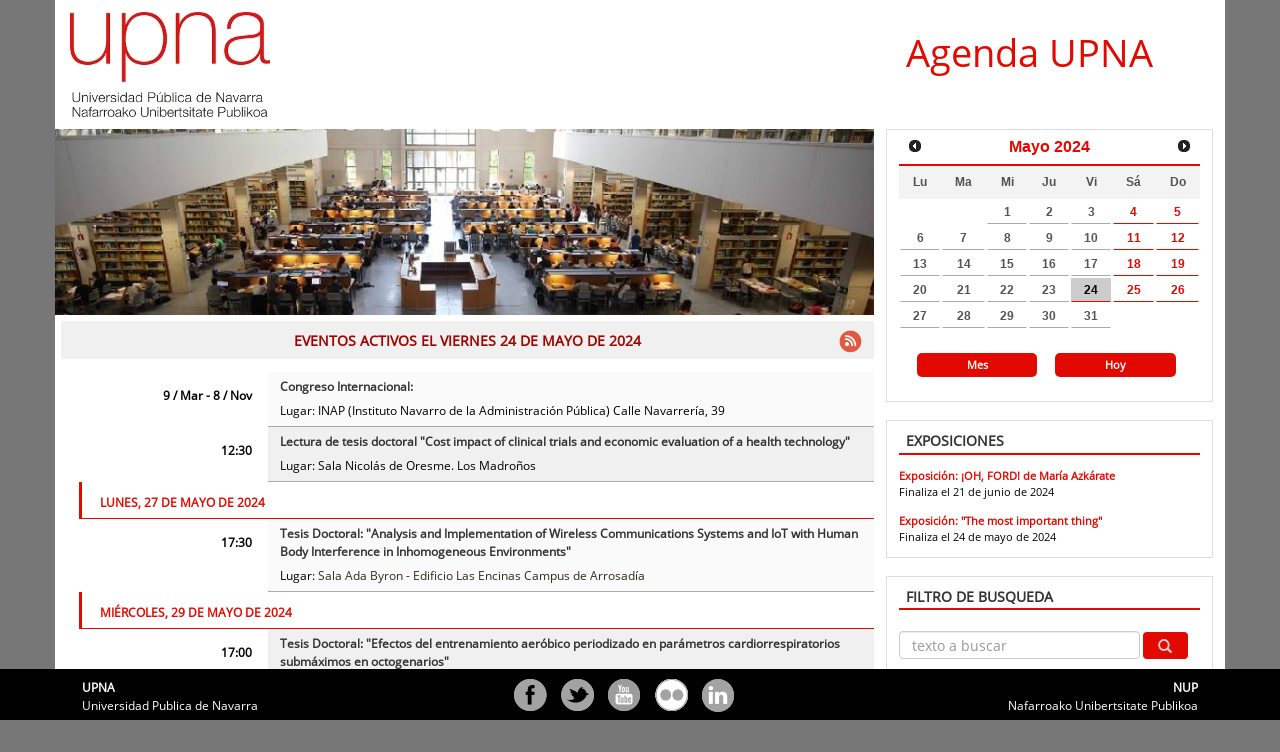

--- FILE ---
content_type: text/html;charset=UTF-8
request_url: https://agenda.unavarra.es/cal/main/showMainEventList.rdo
body_size: 6749
content:
<div class="bwWidget">
<div class="bwWidgetGlobals">
<ul class="bwwgCurrentDate">
<li class="bwwgCdDate">20240524</li>
<li class="bwwgCdLongDate">viernes 24 de mayo de 2024</li>
<li class="bwwgCdShortDate">24/05/24</li>
<li class="bwwgCdMonthName">mayo</li>
</ul>
</div>
<div class="bwWidgetHeader">
<span class="bwwhResultSize">75</span>
</div>
<div class="bwWidgetBody">
<ul>
<script type="text/javascript">
            // add more events when we scroll
            $(document).ready(function () {
              $(window).on("scroll",bwScroll);
            });
          </script>
<li class="odd">
<div class="eventListContent withBlank">
<div class="fechaListado">9 / mar
            -
           8 / nov</div>
<div class="descripcionListado">
<div class="bwSummary">
<a href="/cal/event/eventView.do?b=de&amp;calPath=%2Fpublic%2Fcals%2FMainCal&amp;guid=CAL-2c92f78c-921e5726-0192-d749c59e-00004e6bagenda@unavarra.es&amp;recurrenceId=20241108T080000Z">Congreso Internacional:</a>
</div>Lugar: INAP (Instituto Navarro de la Administración Pública)	Calle Navarrería, 39 </div>
</div>
</li>
<li class="even">
<div class="eventListContent withBlank">
<div class="fechaListado">12:30</div>
<div class="descripcionListado">
<div class="bwSummary">
<a href="/cal/event/eventView.do?b=de&amp;calPath=%2Fpublic%2Fcals%2FMainCal&amp;guid=CAL-2c92f78c-897973c6-018f-80565f16-00005511agenda@unavarra.es&amp;recurrenceId=">Lectura de tesis doctoral "Cost impact of clinical trials and economic evaluation of a health technology"</a>
</div>Lugar: Sala Nicolás de Oresme. Los Madroños </div>
</div>
</li>
<li class="bwDateRow">lunes, 27 de mayo de 2024</li>
<script type="text/javascript">bwLastDateSeparatorInList = "20240527";</script>
<li class="odd">
<div class="eventListContent withBlank">
<div class="fechaListado">17:30</div>
<div class="descripcionListado">
<div class="bwSummary">
<a href="/cal/event/eventView.do?b=de&amp;calPath=%2Fpublic%2Fcals%2FMainCal&amp;guid=CAL-2c92f78c-897973c6-018f-4da5413a-00007ebfagenda@unavarra.es&amp;recurrenceId=">Tesis Doctoral: "Analysis and Implementation of Wireless Communications Systems and IoT with Human Body Interference in Inhomogeneous Environments"</a>
</div>Lugar: <a href="http://www.unavarra.es/conocerlauniversidad/campus/campus-de-arrosadia/edificios-e-instalaciones?submenu=yes">Sala Ada Byron - Edificio Las Encinas	Campus de Arrosadía</a>
</div>
</div>
</li>
<li class="bwDateRow">miércoles, 29 de mayo de 2024</li>
<script type="text/javascript">bwLastDateSeparatorInList = "20240529";</script>
<li class="even">
<div class="eventListContent withBlank">
<div class="fechaListado">17:00</div>
<div class="descripcionListado">
<div class="bwSummary">
<a href="/cal/event/eventView.do?b=de&amp;calPath=%2Fpublic%2Fcals%2FMainCal&amp;guid=CAL-2c92f78c-897973c6-018f-6266360e-000027cbagenda@unavarra.es&amp;recurrenceId=">Tesis Doctoral: "Efectos del entrenamiento aeróbico periodizado en parámetros cardiorrespiratorios submáximos en octogenarios"</a>
</div>Lugar: Salón de actos de NAVARRABIOMED dentro del Complejo Hospitalario	 </div>
</div>
</li>
<li class="bwDateRow">jueves, 30 de mayo de 2024</li>
<script type="text/javascript">bwLastDateSeparatorInList = "20240530";</script>
<li class="odd">
<div class="eventListContent withBlank">
<div class="fechaListado">9:30</div>
<div class="descripcionListado">
<div class="bwSummary">
<a href="/cal/event/eventView.do?b=de&amp;calPath=%2Fpublic%2Fcals%2FMainCal&amp;guid=CAL-2c92f78c-897973c6-018f-8112f888-00005858agenda@unavarra.es&amp;recurrenceId=">Jornada "Digitalización en el Ciclo Urbano del Agua"</a>
</div>Lugar: <a href="http://www.unavarra.es/conocerlauniversidad/campus/campus-de-tudela/como-llegar?submenu=yes">Campus de Tudela	</a>
</div>
</div>
</li>
<li class="even">
<div class="eventListContent withBlank">
<div class="fechaListado">12:00</div>
<div class="descripcionListado">
<div class="bwSummary">
<a href="/cal/event/eventView.do?b=de&amp;calPath=%2Fpublic%2Fcals%2FMainCal&amp;guid=CAL-2c92f78c-8f9ff310-018f-aa9d33c7-0000166cagenda@unavarra.es&amp;recurrenceId=">Seminar: Remote work and incentives before and after the pandemic</a>
</div>Lugar: Sala de Reuniones. Departamento de Economía </div>
</div>
</li>
<li class="bwDateRow">viernes, 31 de mayo de 2024</li>
<script type="text/javascript">bwLastDateSeparatorInList = "20240531";</script>
<li class="odd">
<div class="eventListContent withBlank">
<div class="fechaListado">9:30
            -
           10:30</div>
<div class="descripcionListado">
<div class="bwSummary">
<a href="/cal/event/eventView.do?b=de&amp;calPath=%2Fpublic%2Fcals%2FMainCal&amp;guid=CAL-2c92f78c-897973c6-018f-7bccacb7-00004e7bagenda@unavarra.es&amp;recurrenceId=">Lectura de tesis doctoral "Toward robustness and performance prediction in Brain-Computer Interfacing"</a>
</div>Lugar: <a href="http://www.unavarra.es/conocerlauniversidad/campus/campus-de-arrosadia/edificios-e-instalaciones?submenu=yes">Sala Nicolás García de los Salmones - Planta 1ª - ETSIAB - Ed. Olivos	</a>
</div>
</div>
</li>
<li class="even">
<div class="eventListContent withBlank">
<div class="fechaListado">9:30</div>
<div class="descripcionListado">
<div class="bwSummary">
<a href="/cal/event/eventView.do?b=de&amp;calPath=%2Fpublic%2Fcals%2FMainCal&amp;guid=CAL-2c92f78c-897973c6-018f-7b434e55-00004b37agenda@unavarra.es&amp;recurrenceId=">Jornadas Doctorales INAMAT2: "Valorización de residuos orgánicos e inorgánicos en el marco de la economía circular"</a>
</div>Lugar: Sala de conferencias. Instituto Jerónimo de Ayanz	 </div>
</div>
</li>
<li class="odd">
<div class="eventListContent withBlank">
<div class="fechaListado">12:00</div>
<div class="descripcionListado">
<div class="bwSummary">
<a href="/cal/event/eventView.do?b=de&amp;calPath=%2Fpublic%2Fcals%2FMainCal&amp;guid=CAL-2c92f78c-8f9ff310-018f-b8c3c746-00002523agenda@unavarra.es&amp;recurrenceId=">Tesis Doctoral: "Implantación de un programa piloto de incorporación de la Valoración Geriátrica Integral en el tratamiento del Linfoma B Difuso de Células Grandes en personas mayores de 70 años"</a>
</div>Lugar: Salón de actos de la Facultad de Ciencias de la Salud	 </div>
</div>
</li>
<li class="even">
<div class="eventListContent withBlank">
<div class="fechaListado">20:00
            -
           21:30</div>
<div class="descripcionListado">
<div class="bwSummary">
<a href="/cal/event/eventView.do?b=de&amp;calPath=%2Fpublic%2Fcals%2FMainCal&amp;guid=CAL-2c92f78c-897973c6-018f-94c8eb21-00006c20agenda@unavarra.es&amp;recurrenceId=">UPNA Show. Monólogos con ciencia</a>
</div>Lugar: <a href="http://www.castelruiz.es/TeatroGaztambide">Tudela - Teatro Gaztambide	</a>
</div>
</div>
</li>
</ul> </div>
</div>


--- FILE ---
content_type: text/css
request_url: https://agenda.unavarra.es/calrsrc.MainCampus/themes/bedeworkTheme-3.10/css/bwExportSubscribe.css
body_size: 3587
content:
/*
* Licensed to Jasig under one or more contributor license
*  agreements. See the NOTICE file distributed with this work
*  for additional information regarding copyright ownership.
*  Jasig licenses this file to you under the Apache License,
*  Version 2.0 (the "License"); you may not use this file
*  except in compliance with the License. You may obtain a
*  copy of the License at:
*
*  http://www.apache.org/licenses/LICENSE-2.0
*
*  Unless required by applicable law or agreed to in writing,
*  software distributed under the License is distributed on
*  an "AS IS" BASIS, WITHOUT WARRANTIES OR CONDITIONS OF ANY
*  KIND, either express or implied. See the License for the
*  specific language governing permissions and limitations
*  under the License.
*
*/

/* EXPORT / SUBSCRIBE FORM */
#exportSubscribePopup {
  position: relative;
  background: #FFF;
  padding: 0;
  width:auto;
  max-width: 80%;
  margin: 40px auto;
}
#exportSubscribeTitle {
  margin: 0;
  background-color: #596F9E;
  color: white;
  padding: 0.5em;
  font-size: 2em;
}
#exportSubscribeFiltersBox {
  margin: 20px;
  border: 1px solid #ccc;
  background-color: #f4f8ff;
}
#exportSubscribeFilters {
  margin: 1em 1em 1em 2em;
}
.bwExpFilterItems {
  font-style: italic;
}
#exportSubscribeFiltersBox h3 {
   background-color: #ced8ed;
   border-bottom: 1px solid #ddd;
   color: #333;
   font-size: 1em;
   margin: 0;
   padding: 4px 4px 4px 8px;
 }
#exportSubscribeForm {
  color: black;
  background-color: white;
  margin: 20px;
}
#exportSubscribeForm h2,
#exportSubscribeForm h3,
#exportSubscribeForm h4 {
  font-size: 1em;
  font-weight: normal;
  background-color: #eee;
  color: black;
  padding: 4px 4px 4px 8px;
}
#exportSubscribeForm fieldset {
  margin: 1em 0;
}
#exportSubscribeForm ul {
  list-style-type: none;
  margin: 0 0 0 2em;
  padding: 0;
}
#exportSubscribeForm #bwExpCountWidget {
  margin: 0 0 1em 2em;
}
#exportSubscribeForm #bwExpUrlBox {
  font-family: monospace;
}
#exportSubscribeForm #bwExpJsWidgetOptions h2 {
  margin: -2em -2em 1em -2em;
}
#exportSubscribeForm #bwExpJsWidgetOptions ul {
  list-style-type: disc;
}
#exportSubscribeForm #bwExpJsWidgetOptions li {
  margin-bottom: 1em;
}
#exportSubscribeForm #bwExpJsWidgetOptions li ul {
  margin: 1em 0 0 2em;
}
#exportSubscribeForm #bwExpJsWidgetOptions li ul li {
  list-style-type: circle;
}
#exportSubscribeForm #bwExpJsWidgetOptions em {
  font-style: normal;
  font-size: 0.8em;
}
#bwExpURL {
  padding: 2em 0 1em 0;
}
#exportSubscribeForm p.bwExpOutput {
  background-color: #ffd;
  color: black;
  padding: 4px 4px 4px 8px;
  border: 1px solid #ccc;
}
#exportSubscribeForm td {
  vertical-align: top;
  white-space: nowrap;
}
#exportSubscribeForm th {
  font-weight: bold;
  padding: 1em 0 0.5em 0;
  text-align: left;
  vertical-align: top;
}
#exportSubscribeForm label {
  margin: 0;
  font-weight: normal;
}
.mfp-close-btn-in .mfp-close {
  color: white;
}
#exportSubscribeForm .bwExpOptionName {
  float: left;
  clear: left;
  margin-right: 1em;
  width: 200px;
}
#bwExpTimeFrameWidgets .bwExpSubField {
  margin: 0.5em 0 1em 1.5em;
}
#exportSubscribeForm .bwSlider {
  width: 300px;
}
#bwExpCountWidget {
  margin-left: 2em;
}
#exportSubscribeForm #bwExpCodeBox {
  margin-top: 2em;
}
#exportSubscribeForm #bwExpFunctions {
  background-color: #eee;
  margin: 0 0 2em 0;
  width: 100%;
}
#exportSubscribeForm ul#bwHtmlListOptions {
  margin-top: 0;
}
#exportSubscribeForm ul#bwHtmlListOptions .bwExpOptionName {
  width: 150px;
}
#exportSubscribeForm .bwExpNote {
  margin-left: 1em;
  font-style: italic;
}


--- FILE ---
content_type: text/css
request_url: https://agenda.unavarra.es/calrsrc.MainCampus/themes/bedeworkTheme-3.10/css/print.css
body_size: 766
content:
/*
   Licensed to Jasig under one or more contributor license
   agreements. See the NOTICE file distributed with this work
   for additional information regarding copyright ownership.
   Jasig licenses this file to you under the Apache License,
   Version 2.0 (the "License"); you may not use this file
   except in compliance with the License. You may obtain a
   copy of the License at:

   http://www.apache.org/licenses/LICENSE-2.0

   Unless required by applicable law or agreed to in writing,
   software distributed under the License is distributed on
   an "AS IS" BASIS, WITHOUT WARRANTIES OR CONDITIONS OF ANY
   KIND, either express or implied. See the License for the
   specific language governing permissions and limitations
   under the License.

*/


--- FILE ---
content_type: text/javascript
request_url: https://agenda.unavarra.es/calrsrc.MainCampus/themes/bedeworkTheme-3.10/javascript/bedework/navigation.js
body_size: 18763
content:
//
//  Licensed to Jasig under one or more contributor license
//  agreements. See the NOTICE file distributed with this work
//  for additional information regarding copyright ownership.
//  Jasig licenses this file to you under the Apache License,
//  Version 2.0 (the "License"); you may not use this file
//  except in compliance with the License. You may obtain a
//  copy of the License at:
//
//  http://www.apache.org/licenses/LICENSE-2.0
//
//  Unless required by applicable law or agreed to in writing,
//  software distributed under the License is distributed on
//  an "AS IS" BASIS, WITHOUT WARRANTIES OR CONDITIONS OF ANY
//  KIND, either express or implied. See the License for the
// specific language governing permissions and limitations
// under the License.
//

/* Bedework Calendar Subscription Explorer Navigation
   This assumes the existence of bwQuery, bwFilters, bwFilterPaths and
   other variables derived from Bedework's jsp/xml layer and established
   in head.xsl and bedework.js */

// NAVIGATIONAL ELEMENTS ACTIONS:
$(document).ready(function() {

  /* CALENDARS EXPLORER MENU
   * The click action for the navigation tree
   * for filtering the center event list.
   * This is fired when a user clicks a calendar in the explorer
   * navigation in the left column. */
  $(".bwMenuTree a").click(function (event) {
    event.preventDefault();
    var curFilter = $(this).attr("id");
    // get the index held in the ID and the name of the group:
    var navIndex = $(this).closest(".bwMenu").attr("id").slice(-1);
    var navName = $("#bwNav" + navIndex + " .bwMenuTitle").text().trim();
    var itemIndex = $.inArray(curFilter, bwFilters[navIndex]);
    if (bwJsDebug) {
      console.log("Nav index: " + navIndex);
      console.log("Nav name: " + navName);
      console.log("Item index: " + itemIndex);
      console.log("Item id: " + curFilter);
    }
    if (itemIndex != -1) {
      bwFilters[navIndex].splice(itemIndex, 1);
      $(this).css("font-weight", "normal").attr("aria-selected","false");
    } else {
      bwFilters[navIndex].push(curFilter);
      $(this).css("font-weight", "bold").attr("aria-selected","true");
    }

    refreshFilterList(navIndex,navName);
    reloadMainEventList();

    if (isTiny) {
      // toggle off the mobile menu in tiny mode.
      $("#mobileMenu").click();
    }
  });

  /* Open and close the views (by clicking the caret or the text  */
  /* Default state is open */
  $(".bwMenuTitle").click(function(){
    //$(this).next(".bwMenuTree").toggle(100);
    //$(this).find(".caret").toggleClass("caret-right");
    var curItem = $(this).parent("div");
    $(curItem).children(".bwMenuTree").slideToggle(100, function () {
      if ($(this).is(":hidden")) {
        $(curItem).find(".caret").addClass("caret-right");
        closedViews.push($(curItem).attr("id"));
      } else {
        var itemIndex = $.inArray($(curItem).attr("id"), openCals);
        $(curItem).find(".caret").removeClass("caret-right");
        closedViews.splice(itemIndex, 1);
      }

      sendAjax("setappvar=closedViews(" + closedViews.toString() + ")");

    });
  });

  /* Open and close the calendar subtree (by clicking the + or -) */
  /* Default state is closed */
  $(".bwMenuTree .menuTreeToggle").click(function () {
    var curItem = $(this).parent("li");
    $(curItem).children("ul").slideToggle("fast", function () {
      if ($(this).is(":visible")) {
        $(this).parent("li").children("span.menuTreeToggle").html("-");
        openCals.push($(curItem).attr("id"));
      } else {
        var itemIndex = $.inArray($(curItem).attr("id"), openCals);
        $(this).parent("li").children("span.menuTreeToggle").html("+");
        openCals.splice(itemIndex, 1);
      }

      sendAjax("setappvar=opencals(" + openCals.toString() + ")");

    });
  });




  /* INICIO Lineas eliminadas por PEDRO GLARIA - Contenido del menu responsitive 
  $("#mobileMenu").click(function(){
    $("#bwDatePickerLinks").toggle(100);
    $("#bwBasicSearch").toggle(100);
    $("#bwViewList").toggle(100);    
    $("#ongoing").toggle(100);
  });
  FIN Lineas eliminadas por PEDRO GLARIA - Contenido del menu responsitive */

  /* INICIO Lineas annadidas por PEDRO GLARIA - Contenido del menu responsitive */  
  $("#mobileMenu").click(function(){
    $("#columnaDerecha").toggle(100);
  });
  /* INICIO Lineas annadidas por PEDRO GLARIA - Contenido del menu responsitive */




  /* Add the click handler to filters that are generated on first page load.  */
  $(".eventFilterInfo").on("click", ".bwfilter a", bwFilterClickHandler);

  /* Add a click handler to the "back to events" link. */
  $("#eventIcons").on("click", "a.linkBack", bwRangeClickHandler);

  /* Add a click handler to day/week/month links. (If the links are present.) */
  $("#bwDatePickerRangeLinks").on("click", "a.bwRangeLink", bwRangeClickHandler);

  /* Add a click handler to the upcoming link, to pick up the start date from the
     date picker. (If the upcoming link is present.)*/
  $("#bwDatePickerRangeLinks").on("click", "a.bwUpcomingLink", bwUpcomingClickHandler);

});

// DATE PICKER FUNCTIONS:
// The date picker was used to set a start date
function changeStartDate(formObj,eventListObj) {
  formObj.setappvar.value = "navDate(" + formObj.start.value + ")";
  if (eventListObj != undefined){
    // We have an eventList object.
    // Check to see if we are on a page that uses it.
    // If so, update the object and do an ajax call.
    // Do not submit the form.
    var outputContainer = document.getElementById(eventListObj.outputContainerId);
    if (outputContainer != null) {
      eventListObj.setRequestData("start",formObj.start.value);
      eventListObj.setRequestData("setappvar","navDate(" + formObj.start.value + ")");
      eventListObj.display();
      return false;
    }
  }
  // No eventList object was sent or there is no output container: do a normal form submit.
  formObj.submit();
  return true;
}

// SEARCH FUNCTIONS
function bwSearch(val) {
  bwMainEventList.setQuery(val);
  refreshQuery(bwQueryName,bwClearQueryMarkup);
  reloadMainEventList();
  if (isTiny) {
    // toggle off the mobile menu in tiny mode.
    $("#mobileMenu").click();
  }
  return false;
}

function bwClearSearch() {
  bwMainEventList.setQuery("");
  $("#bwBasicSearchInput").val("");
  refreshQuery(bwQueryName,bwClearQueryMarkup);
  reloadMainEventList();
}

/* Refresh the search query displayed above the main column */
function refreshQuery(bwQueryName,bwClearQueryMarkup) {
  var curQuery = bwMainEventList.getQuery();
  if(curQuery == "") {
    $("#bwQueryContainer").empty();
  } else {
    $("#bwQueryContainer").html('<div id="bwQuery" class="eventFilterInfo"><span class="bwQueryText"><span class="bwQueryTitle">' + bwQueryName + "</span> <strong class=\"bwQueryQuery\">\"" + curQuery + "\"</strong></span> " + bwClearQueryMarkup + '</div>');
  }
}

// CALENDAR FILTER FUNCTIONS
/* Clear a set of calendar filters. */
function bwClearFilters(navIndex) {
  bwFilters[navIndex].length = 0;
  bwFilterPaths[navIndex].length = 0;
  refreshFilterList(navIndex);
  $("#bwNav" + navIndex +  " .bwMenuTree a").css("font-weight", "normal").attr("aria-selected","false");
  reloadMainEventList();
}

/* Clear all filters. */
function bwClearAllFilters() {
  $.each(bwFilters, function (i) {
    bwFilters[i].length = 0; // clear the inner arrays, but leave them in place.
    bwFilterPaths[i].length = 0; // same goes for the filter paths.
    $("#calFilterContainer" + i).empty();
  });
  $(".bwMenuTree a").css("font-weight", "normal");
  reloadMainEventList();
}

/* Clear everything */
function bwClearAll() {
  // clear all filters
  $.each(bwFilters, function (i) {
    bwFilters[i].length = 0; // clear the inner arrays, but leave them in place.
    bwFilterPaths[i].length = 0; // same goes for the filter paths.
    $("#calFilterContainer" + i).empty();
  });
  $(".bwMenuTree a").css("font-weight", "normal");
  $(".bwMenuTree a").css("background", "none");
  // clear the query
  bwMainEventList.setQuery("");
  $("#bwBasicSearchInput").val("");
  refreshQuery(bwQueryName,bwClearQueryMarkup);
  // reload
  reloadMainEventList();
}

/* Replace all filters (and queries) with a new filter */
function bwReplaceFilters(filterPath) {
  // clear everything:
  $.each(bwFilters, function (i) {
    bwFilters[i].length = 0; // clear the inner arrays, but leave them in place.
    bwFilterPaths[i].length = 0; // same goes for the filter paths.
    $("#calFilterContainer" + i).empty();
  });
  $(".bwMenuTree a").css("font-weight", "normal");
  bwMainEventList.setQuery("");
  $("#bwBasicSearchInput").val("");
  refreshQuery(bwQueryName,bwClearQueryMarkup);

  // Look up the new filter by finding href="path" in the navigation tree.
  // XXX  This is not appropriate - the filter may not exist in the tree.
  /*var filterId = $(".bwMenu a[href='" + filterPath +  "']").attr("id");
  console.log("filterId = " + filterId);
  if (filterId == undefined) {
    filterId = "empty";
  }
  // set the new filter:
  bwFilters[0][0] = filterId;
  bwFilterPaths[0][0] = filterPath;*/

  reloadMainEventList();
}

/* Refresh the list of filters displayed above the main column */
function refreshFilterList(navIndex, navName) {
  if(bwFilters[navIndex].length) {
    $("#calFilterContainer" + navIndex).html('<div id="bwFilterList' + navIndex +  '" class="eventFilterInfo"></div>');
    displayFilters(bwFilters[navIndex],navIndex,navName);
    $("#calFilterContainer" + navIndex).show();
  } else {
    $("#calFilterContainer" + navIndex).hide();
    $("#calFilterContainer" + navIndex).empty();
  }
}

/* Generate an individual filter list. */
function displayFilters(bwFilterSet, navIndex, navName) {
  var filterList = "<span class=\"bwFilterText\">";
  filterList += "<span class=\"bwFilterName\">" + navName + "</span>: ";
  $.each(bwFilterSet, function (i, value) {
    filterList += renderFilter(value);
  });
  filterList += "</span>";
  filterList += " <a href=\"javascript:bwClearFilters(" + navIndex + ")\" class=\"bwClearCalFilters\">" + bwClearFilterStr + "</a>";
  // Write the list back to the screen
  $("#bwFilterList" + navIndex).html(filterList);
  // Add click handlers to the list items
  $("#bwFilterList" + navIndex + " .bwfilter a").click(bwFilterClickHandler);
}

/* Generate every filter list.  This is called when constructing the pages. */
function displayAllFilters(bwFilters) {
  if (bwFilters.length) {
    $.each(bwFilters, function (i, value) {
      if (value.length) {
        if(bwPage == "eventList" || bwPage == "eventscalendar") {
          // only construct filter listings on these two views.
          var navId = value[0].substr(0,value[0].indexOf("-"));
          var navName = $("#" + navId + " .bwMenuTitle").text().trim();
          refreshFilterList(i,navName);
        }
        // make our selected navigational items bold on every page
        $.each(value, function (j, val) {
          $("#" + val).css("font-weight","bold").attr("aria-selected","true");
        });
      }
    });
  }
}

/* Generate an individual filter */
function renderFilter(id) {
  var anchorId = "f" + id;
  var filterPath = $("#" + id).attr("href");
  var label = $("#" + id).text();
  return '<span class="bwfilter"><span class="bwFilterItemName">' + label + '</span><a href="' + filterPath + '" id="' + anchorId + '">X</a></span> ';
}

/* Construct the filter paths by looking up the IDs in bwFilters (global) */
/* Return a two-dimensional array of filter paths; one set per navigation block */
/* If the filters are empty, return empty arrays. */
function buildFilterPaths() {
  var filterPaths = new Array();
  $.each(bwFilters, function (i,filterSet) {
    filterPaths[i] = new Array();
    if (filterSet.length) {
      $.each(filterSet, function (j, value) {
        path = $("#" + value).attr("href");
        filterPaths[i].push(path);
      });
    }
  });
  return filterPaths;
}



// PRIMARY NAVIGATION FUNCTIONS:
function reloadMainEventList() {
  bwFilterPaths = buildFilterPaths(); // global
  var fexpr = bwMainEventList.getFilterExpression(bwFilterPaths);
  var query = bwMainEventList.getQuery();
  var bwFiltersStr = buildFilterString();

  var qstring = new Array();
  qstring.push("setappvar=bwFilters(" + bwFiltersStr + ")");
  qstring.push("setappvar=bwQuery(" + query + ")");

  if (bwPage == "eventList") {
    // we're on the eventList - use ajax directly
    var reqData = new Object;
    reqData.fexpr = fexpr;
    reqData.query = query;
    launchAjax(bwMainEventList, reqData);
    sendAjax(qstring);
  } else {
    // build up a query string for full request / response
    qstring.push("fexpr=" + fexpr);
    qstring.push("start=" + bwMainEventList.startDate.replace(/-/g,""));
    if (query != "") {
      qstring.push("query=" + query);
    }
    if (bwPage == "eventscalendar" || bwListPage == "eventscalendar") {
      launch(bwUrls.setSelection, qstring);
    } else {
      launch(bwUrls.setSelectionList, qstring);
    }
  }
}

function buildFilterString() {
  // turn the filter array into a simple string for transport
  var filterString = "";
  var filterDelimiter = "";
  for (i=0; i<bwFilters.length; i++) {
    filterString += filterDelimiter + bwFilters[i].toString();
    filterDelimiter = "|";
  }
  return filterString;
}

// Restore filters from an appvar string
function restoreFilters(rawFilters) {
  var filters = new Array();
  var filtersHolder = new Array();
  filtersHolder = rawFilters.split("|");
  for (i = 0; i < filtersHolder.length; i++) {
    filters[i] = new Array();
    if (filtersHolder[i] != "") {
      filters[i] = filtersHolder[i].split(",");
    }
  }
  return filters;
}

/* Update an event list object from the server */
function launchAjax(listObj,reqData) {
  if (reqData != undefined) {
    $.each(reqData, function (key, value) {
      listObj.setRequestData(key,value);
    });
  }
  listObj.display();
}

/* General purpose ajax send: allows us to place multiple parameters of the
   same name in a query string (e.g. setappvar).
   val can be a string or a simple array of key=value pairs,
   e.g. string: "key=value&key=value&key=value"
      or array: ["key=value","key=value","key=value"] */
function sendAjax(val) {
  var qstring = "";
  if ($.isArray(val)) {
    if ((val != undefined) && (val.length > 0)) {
      for (var i=0; i < val.length; i++) {
        qstring += "&" + val[i];
      }
    }
  } else if (typeof val == 'string') {
    qstring = val;
  }

  if (qstring != "") {
    // only send if we have we have some data to send
    $.ajax({
      type: "POST",
      url: bwUrls.async,
      data: qstring,
      dataType: 'html'
    });
  }
}

/* JavaScript href redirect for a full request/response; used
 * in the day / week / month views. */
function launch(loc,qstringArray) {
  var url = loc;
  if ((qstringArray != undefined) && (qstringArray.length > 0)) {
    for (var i=0; i < qstringArray.length; i++) {
      url += "&" + qstringArray[i];
    }
  }
  window.location.href = url;
}

/* The generic click handler for main navigation links that should have filters
 * dynamically appended to them. */
function bwRangeClickHandler(event) {
  event.preventDefault();
  bwFilterPaths = buildFilterPaths();
  var href = $(this).attr("href");
  href += "&date=" + $("#bwDatePickerInput").val().replace(/-/g,"");
  href += "&fexpr=" + bwMainEventList.getFilterExpression(bwFilterPaths);
  launch(href);
}

/* The click handler for the upcoming link. */
function bwUpcomingClickHandler(event) {
  event.preventDefault();
  var href = $(this).attr("href");
  href += "&start=" + $("#bwDatePickerInput").val().replace(/-/g,"");
  launch(href);
}

/* The click handler for filters in the filter list.
   Allows us to remove filters from the list when a user clicks "x" */
function bwFilterClickHandler(event) {
  event.preventDefault();
  var curFilter = $(this).attr("id").substr(1); // strip off the first character ("f") to get the same ID as found in the menu anchor
  var navIndex = $(this).attr("id").substr(6,1); // get the nav index from the ID
  var navName = $("#bwNav" + navIndex + " .bwMenuTitle").text().trim();
  var itemIndex = $.inArray(curFilter, bwFilters[navIndex]);
  if (itemIndex != -1) {
    bwFilters[navIndex].splice(itemIndex, 1);
    bwFilterPaths[navIndex].splice(itemIndex, 1);
  }
  var bwFiltersStr = buildFilterString();

  // save the new state information:
  var qstring = new Array();
  qstring.push("setappvar=bwFilters(" + bwFiltersStr + ")");

  // retrieve the filter expression:
  bwFilterPaths = buildFilterPaths();
  var fexpr = bwMainEventList.getFilterExpression(bwFilterPaths);

  // refresh the list for the filters we have
  if (bwPage == "eventList") {
    refreshFilterList(navIndex,navName);
    $("#" + curFilter).css("font-weight", "normal");
    var reqData = new Object;  // for refreshing the center event list
    reqData.fexpr = fexpr;
    sendAjax(qstring); // pass back the state parameters
    launchAjax(bwMainEventList, reqData); // refresh the bwMainEventList display
  } else { // day, week, month views
    if (bwFilters[navIndex].length == 0) { // we have no more filters
      qstring.push("viewName=All");
    } else { // we have filters
      qstring.push("fexpr=" + fexpr);
    }
    launch(bwUrls.setSelection, qstring); // full request / response - includes state parameters
  }
}

// pass in an ID to click
function bwClick(itemId) {
  $(itemId).click();
}

function addCalFilter(filterId) {
  // user clicked on a topical area within an event
  // or a calendar from full listing
  var curFilter = filterId;
  var itemIndex = $.inArray(curFilter, bwFilters);
  if (itemIndex != -1) {
    // it's already there; ignore.
  } else {
    bwFilters.push(curFilter);
  }
  var qstring = new Array();
  $.each(bwFilters, function (i, value) {
    var filter = $("#" + value).attr("href");
    qstring.push("vpath=" + filter);
  });
  qstring.push("setappvar=bwFilters(" + bwFilters.toString() + ")");
  launch(bwUrls.setSelectionList, qstring);
}

/* EVENT HANDLING */
/* List related browser event handling */
function bwScroll() {
  // append events if we scroll to the last pixel on the page
  if ($(window).scrollTop() > ($(document).height() - $(window).height() - 1)) {
    bwMainEventList.appendEvents(bwLastDateSeparatorInList);
  }
}

function bwOngoingClickHandler(event) {
  $(this).next(".bwEventList").toggle("fast");
  $(this).find(".caret").toggleClass("caret-right");
};

function bwListedEventClickHandler(event) {
  // highlight the list element briefly and then go to the event
  $(this).closest("li").addClass("clickedEvent");
  location.href = ($(this).find(".bwSummary > a").attr("href"));
}


--- FILE ---
content_type: text/javascript;charset=UTF-8
request_url: https://agenda.unavarra.es/cal/main/setOngoingList.do?b=de
body_size: 7715
content:

    {"bwEventList": {
      "events": [
        
          {
            "summary" : "Exposici&oacute;n: &iexcl;OH, FORD! de Mar&iacute;a Azk&aacute;rate",
            "subscriptionId" : "",
            "calPath" : "%2Fpublic%2Fcals%2FMainCal",
            "guid" : "CAL-2c92f78c-897973c6-018f-5c19a7cc-0000196cagenda%40unavarra.es",
            "recurrenceId" : "",
            "link" : "https://www.unavarra.es/cultura/exposiciones/vestibulo-de-el-sario?contentId=280003",
            "eventlink" : "http://pecan1.unavarra.es:8080/cal/cal/event/eventView.do?b=de&amp;calPath=%2Fpublic%2Fcals%2FMainCal&amp;guid=CAL-2c92f78c-897973c6-018f-5c19a7cc-0000196cagenda%40unavarra.es&amp;recurrenceId=",
            "status" : "CONFIRMED",
            "start" : {
              "allday" : "false",
              "shortdate" : "11/04/24",
              "longdate" : "11 de abril de 2024",
              "dayname" : "jueves",
              "time" : "0:00",
              "utcdate" : "20240410T220000Z",
              "datetime" : "20240411T000000",
              "timezone" : "Europe/Madrid"
            },
            "end" : {
              "allday" : "false",
              "shortdate" : "21/06/24",
              "longdate" : "21 de junio de 2024",
              "dayname" : "viernes",
              "time" : "0:00",
              "utcdate" : "20240620T220000Z",
              "datetime" : "20240621T000000",
              "timezone" : "Europe/Madrid"
            },
            "location" : {
              "address" : "Edificio del Sario\tAula S-6b - Planta Primera - Mod1 ",
              "link" : ""
            },
            "contact" : {
              "name" : "Actividades Culturales",
              "phone" : "",
    "link" : ""
            },
            "calendar" : {
              "name" : "MainCal",
              "displayName" : "MainCal",
              "path" : "/public/cals/MainCal",
              "encodedPath" : "%2Fpublic%2Fcals%2FMainCal"
            },
            "categories" : [
              "sys/Ongoing"
            ],
            "description" : "Este relato visual plantea una mirada cr&iacute;tica sobre una civilizaci&oacute;n conformada por las normas de un sistema econ&oacute;mico que ignora los procesos fundamentales que mantienen el funcionamiento sano de los sistemas ecol&oacute;gicos. Su t&iacute;tulo es un gui&ntilde;o a uno de los grandes relatos del siglo XX, \"Un mundo feliz\", de Aldous Huxley.",
            "cost" : "",
            "xproperties" : [
              
              {
                "X-BEDEWORK-ALIAS" : {
                  "parameters" : {
                    
                      "X-BEDEWORK-PARAM-DISPLAYNAME" : "EXPOSICIONES",
                      "X-BEDEWORK-PARAM-PATH" : "/user/agrp_calsuite-MainCampus/Ongoing",
                      "X-BEDEWORK-PARAM-ALIASPATH" : "/public/aliases/Ongoing"
                  },
                  "values" : {
                     
                       "text" : "/user/agrp_calsuite-MainCampus/Ongoing"
                  }
                }
              },
              {
                "X-BEDEWORK-SUBMITTEDBY" : {
                  "parameters" : {
                    
                  },
                  "values" : {
                     
                       "text" : "iranzu.garcia Por cultura (agrp_cultura)"
                  }
                }
              }

            ]
         },
          {
            "summary" : "Exposici&oacute;n: \"The most important thing\"",
            "subscriptionId" : "",
            "calPath" : "%2Fpublic%2Fcals%2FMainCal",
            "guid" : "CAL-2c92f78c-897973c6-018f-5d271ef6-00001e84agenda%40unavarra.es",
            "recurrenceId" : "",
            "link" : "https://www.unavarra.es/cultura/exposiciones/campus-de-tudela?contentId=280311",
            "eventlink" : "http://pecan1.unavarra.es:8080/cal/cal/event/eventView.do?b=de&amp;calPath=%2Fpublic%2Fcals%2FMainCal&amp;guid=CAL-2c92f78c-897973c6-018f-5d271ef6-00001e84agenda%40unavarra.es&amp;recurrenceId=",
            "status" : "CONFIRMED",
            "start" : {
              "allday" : "false",
              "shortdate" : "6/05/24",
              "longdate" : "6 de mayo de 2024",
              "dayname" : "lunes",
              "time" : "8:00",
              "utcdate" : "20240506T060000Z",
              "datetime" : "20240506T080000",
              "timezone" : "Europe/Madrid"
            },
            "end" : {
              "allday" : "false",
              "shortdate" : "24/05/24",
              "longdate" : "24 de mayo de 2024",
              "dayname" : "viernes",
              "time" : "21:00",
              "utcdate" : "20240524T190000Z",
              "datetime" : "20240524T210000",
              "timezone" : "Europe/Madrid"
            },
            "location" : {
              "address" : "Campus de Tudela\t",
              "link" : "http://www.unavarra.es/conocerlauniversidad/campus/campus-de-tudela/como-llegar?submenu=yes"
            },
            "contact" : {
              "name" : "Actividades Culturales",
              "phone" : "",
    "link" : ""
            },
            "calendar" : {
              "name" : "MainCal",
              "displayName" : "MainCal",
              "path" : "/public/cals/MainCal",
              "encodedPath" : "%2Fpublic%2Fcals%2FMainCal"
            },
            "categories" : [
              "sys/Ongoing","Localizacion","Localizacion_Tudela"
            ],
            "description" : "&ldquo;Que nadie se quede atr&aacute;s&rdquo; es el lema con el que arranca en 2015 la Agenda 2030. Con sus 17 Objetivos de Desarrollo Sostenible (ODS), la Agenda busca empoderar a las personas vulnerables, entre ellas, las m&aacute;s de 114 millones de personas forzadas a huir",
            "cost" : "",
            "xproperties" : [
              
              {
                "X-BEDEWORK-IMAGE" : {
                  "parameters" : {
                    
                  },
                  "values" : {
                     
                       "text" : "https://www2.unavarra.es/gesadj/servicioCultura/Agenda/2024/Expo-Tudela-TheMostImportantThing.jpg"
                  }
                }
              },
              {
                "X-BEDEWORK-ALIAS" : {
                  "parameters" : {
                    
                      "X-BEDEWORK-PARAM-DISPLAYNAME" : "Tudela",
                      "X-BEDEWORK-PARAM-PATH" : "/public/aliases/Localizacion/LocalizacionTudela",
                      "X-BEDEWORK-PARAM-ALIASPATH" : "/public/cals/MainCal"
                  },
                  "values" : {
                     
                       "text" : "/user/agrp_calsuite-MainCampus/Localizacion/LocalizacionTudela"
                  }
                }
              },
              {
                "X-BEDEWORK-ALIAS" : {
                  "parameters" : {
                    
                      "X-BEDEWORK-PARAM-DISPLAYNAME" : "EXPOSICIONES",
                      "X-BEDEWORK-PARAM-PATH" : "/user/agrp_calsuite-MainCampus/Ongoing",
                      "X-BEDEWORK-PARAM-ALIASPATH" : "/public/aliases/Ongoing"
                  },
                  "values" : {
                     
                       "text" : "/user/agrp_calsuite-MainCampus/Ongoing"
                  }
                }
              },
              {
                "X-BEDEWORK-SUBMITTEDBY" : {
                  "parameters" : {
                    
                  },
                  "values" : {
                     
                       "text" : "isabel.ayesa Por cultura (agrp_cultura)"
                  }
                }
              }

            ]
         }
      ]
    }}
  

--- FILE ---
content_type: text/javascript
request_url: https://agenda.unavarra.es/calrsrc.MainCampus/themes/bedeworkTheme-3.10/javascript/bedework/bedework.js
body_size: 3871
content:
/*
   Licensed to Jasig under one or more contributor license
   agreements. See the NOTICE file distributed with this work
   for additional information regarding copyright ownership.
   Jasig licenses this file to you under the Apache License,
   Version 2.0 (the "License"); you may not use this file
   except in compliance with the License. You may obtain a
   copy of the License at:

   http://www.apache.org/licenses/LICENSE-2.0

   Unless required by applicable law or agreed to in writing,
   software distributed under the License is distributed on
   an "AS IS" BASIS, WITHOUT WARRANTIES OR CONDITIONS OF ANY
   KIND, either express or implied. See the License for the
   specific language governing permissions and limitations
   under the License.
*/

/* javascript debugging switch for Bedework Public Client.  When true,
   debugging statements will be placed in console.log. If no console is
   available, force debugging off so we don't do any debug processing at all. */
var bwJsDebug = true;
if (!window.console) {
  bwJsDebug = false;
}

// Maintain a global variable determining the state of phone-sized layouts.
// Menus will have added behaviors in tiny mode.
var isTiny = false;
if (window.innerWidth < 768) {
  isTiny = true;
}

function changeClass(id, newClass) {
  identity = document.getElementById(id);
  identity.className=newClass;
}

function toggleVisibility(id) {
  var item = document.getElementById(id);
  if ( item.style.display != 'none' ) {
    item.style.display = 'none';
  }
  else {
    item.style.display = '';
  }
  return false;
}

function fillExportFields(formObj) {
  var startDate = new Date();
  startDate = $("bwExportCalendarWidgetStartDate").datepicker("getDate");
  formObj["eventStartDate.year"].value = startDate.getFullYear();
  formObj["eventStartDate.month"].value = startDate.getMonth() + 1;
  formObj["eventStartDate.day"].value = startDate.getDate();

  var endDate = new Date();
  endDate = $("bwExportCalendarWidgetEndDate").datepicker("getDate");
  formObj["eventEndDate.year"].value = endDate.getFullYear();
  formObj["eventEndDate.month"].value = endDate.getMonth() + 1;
  formObj["eventEndDate.day"].value = endDate.getDate();
}
function showLink(urlString,title) {
  var linkWindow = window.open("", "linkWindow", "width=1100,height=100,scrollbars=yes,resizable=yes,alwaysRaised=yes,menubar=no,toolbar=no");
  linkWindow.document.open();
  linkWindow.document.writeln('<html><head><title>' + title + '</title>');
  linkWindow.document.writeln('<style type="text/css">body{padding: 1em; font-size: 12px; font-family: Arial,sans-serif;}th{text-align: left;}td{padding-left: 2em;}</style></head>');
  linkWindow.document.writeln('<body onload="document.getElementById(\'linkField\').select()"><strong>' + title + '</strong><br/>');
  linkWindow.document.writeln('<input type="text" value="' + urlString + '" size="170" id="linkField"/>');
  linkWindow.document.writeln('</body></html>');
  linkWindow.document.close();
  linkWindow.focus();
}
// add some resize handling
$(document).ready(function(){

  window.onresize = function () {
    // force show or hide of menus if a browser is scaled
    // between mobile and desktop sizes.  Required because the
    // user can toggle the menus, and we need to recover.
    if (window.innerWidth > 767) {
      isTiny = false;
      $("#bwDatePickerLinks").show();
      $("#bwBasicSearch").show();
      $("#bwViewList").show();
      $("#ongoing").show();
      $("#ongoing .bwEventList").show();
      $("#ongoing .bwEventsTitle .caret").removeClass("caret-right");
    }

    if (window.innerWidth < 768) {
      isTiny = true;
      $("#bwDatePickerLinks").hide(100);
      $("#bwBasicSearch").hide(100);
      $("#bwViewList").hide(100);
      $("#ongoing").hide(100);
      $("#ongoing .bwEventsTitle .caret").addClass("caret-right");
    }
  };
});
